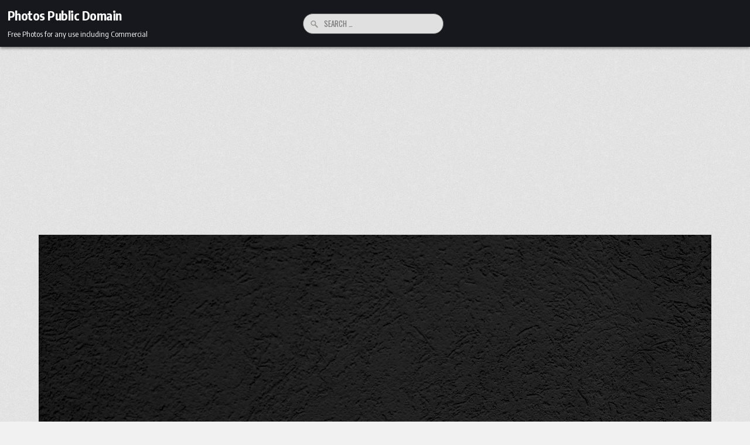

--- FILE ---
content_type: text/html; charset=utf-8
request_url: https://www.google.com/recaptcha/api2/aframe
body_size: 268
content:
<!DOCTYPE HTML><html><head><meta http-equiv="content-type" content="text/html; charset=UTF-8"></head><body><script nonce="xmJwYzGJ1PIcePYAhCvAQQ">/** Anti-fraud and anti-abuse applications only. See google.com/recaptcha */ try{var clients={'sodar':'https://pagead2.googlesyndication.com/pagead/sodar?'};window.addEventListener("message",function(a){try{if(a.source===window.parent){var b=JSON.parse(a.data);var c=clients[b['id']];if(c){var d=document.createElement('img');d.src=c+b['params']+'&rc='+(localStorage.getItem("rc::a")?sessionStorage.getItem("rc::b"):"");window.document.body.appendChild(d);sessionStorage.setItem("rc::e",parseInt(sessionStorage.getItem("rc::e")||0)+1);localStorage.setItem("rc::h",'1768841740972');}}}catch(b){}});window.parent.postMessage("_grecaptcha_ready", "*");}catch(b){}</script></body></html>